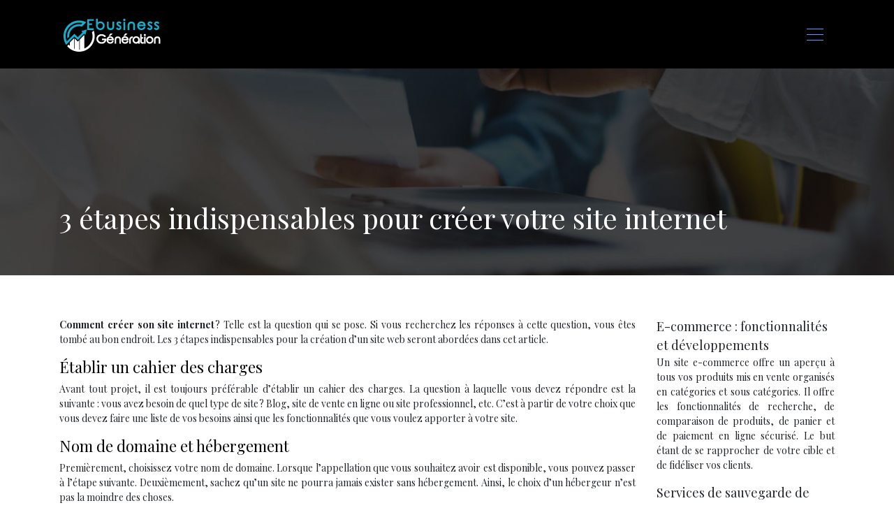

--- FILE ---
content_type: text/html; charset=UTF-8
request_url: https://www.ebusinessgeneration.net/3-etapes-indispensables-pour-creer-votre-site-internet/
body_size: 7762
content:
<!DOCTYPE html>
<html>
<head lang="fr-FR">
<meta charset="UTF-8">
<meta name="viewport" content="width=device-width">
<link rel="shortcut icon" href="https://www.ebusinessgeneration.net/wp-content/uploads/2019/08/FAVICON.png" /><link val="default" ver="v 3.18.4" />
<meta name='robots' content='max-image-preview:large' />
<link rel='dns-prefetch' href='//stackpath.bootstrapcdn.com' />
<title>La création de sites internet en 3 étapes</title><meta name="description" content="Que faire pour créer un site web ? Les trois étapes incontournables pour la création d’un site internet seront développées dans cet article."><link rel="alternate" title="oEmbed (JSON)" type="application/json+oembed" href="https://www.ebusinessgeneration.net/wp-json/oembed/1.0/embed?url=https%3A%2F%2Fwww.ebusinessgeneration.net%2F3-etapes-indispensables-pour-creer-votre-site-internet%2F" />
<link rel="alternate" title="oEmbed (XML)" type="text/xml+oembed" href="https://www.ebusinessgeneration.net/wp-json/oembed/1.0/embed?url=https%3A%2F%2Fwww.ebusinessgeneration.net%2F3-etapes-indispensables-pour-creer-votre-site-internet%2F&#038;format=xml" />
<style id='wp-img-auto-sizes-contain-inline-css' type='text/css'>
img:is([sizes=auto i],[sizes^="auto," i]){contain-intrinsic-size:3000px 1500px}
/*# sourceURL=wp-img-auto-sizes-contain-inline-css */
</style>
<style id='wp-block-library-inline-css' type='text/css'>
:root{--wp-block-synced-color:#7a00df;--wp-block-synced-color--rgb:122,0,223;--wp-bound-block-color:var(--wp-block-synced-color);--wp-editor-canvas-background:#ddd;--wp-admin-theme-color:#007cba;--wp-admin-theme-color--rgb:0,124,186;--wp-admin-theme-color-darker-10:#006ba1;--wp-admin-theme-color-darker-10--rgb:0,107,160.5;--wp-admin-theme-color-darker-20:#005a87;--wp-admin-theme-color-darker-20--rgb:0,90,135;--wp-admin-border-width-focus:2px}@media (min-resolution:192dpi){:root{--wp-admin-border-width-focus:1.5px}}.wp-element-button{cursor:pointer}:root .has-very-light-gray-background-color{background-color:#eee}:root .has-very-dark-gray-background-color{background-color:#313131}:root .has-very-light-gray-color{color:#eee}:root .has-very-dark-gray-color{color:#313131}:root .has-vivid-green-cyan-to-vivid-cyan-blue-gradient-background{background:linear-gradient(135deg,#00d084,#0693e3)}:root .has-purple-crush-gradient-background{background:linear-gradient(135deg,#34e2e4,#4721fb 50%,#ab1dfe)}:root .has-hazy-dawn-gradient-background{background:linear-gradient(135deg,#faaca8,#dad0ec)}:root .has-subdued-olive-gradient-background{background:linear-gradient(135deg,#fafae1,#67a671)}:root .has-atomic-cream-gradient-background{background:linear-gradient(135deg,#fdd79a,#004a59)}:root .has-nightshade-gradient-background{background:linear-gradient(135deg,#330968,#31cdcf)}:root .has-midnight-gradient-background{background:linear-gradient(135deg,#020381,#2874fc)}:root{--wp--preset--font-size--normal:16px;--wp--preset--font-size--huge:42px}.has-regular-font-size{font-size:1em}.has-larger-font-size{font-size:2.625em}.has-normal-font-size{font-size:var(--wp--preset--font-size--normal)}.has-huge-font-size{font-size:var(--wp--preset--font-size--huge)}.has-text-align-center{text-align:center}.has-text-align-left{text-align:left}.has-text-align-right{text-align:right}.has-fit-text{white-space:nowrap!important}#end-resizable-editor-section{display:none}.aligncenter{clear:both}.items-justified-left{justify-content:flex-start}.items-justified-center{justify-content:center}.items-justified-right{justify-content:flex-end}.items-justified-space-between{justify-content:space-between}.screen-reader-text{border:0;clip-path:inset(50%);height:1px;margin:-1px;overflow:hidden;padding:0;position:absolute;width:1px;word-wrap:normal!important}.screen-reader-text:focus{background-color:#ddd;clip-path:none;color:#444;display:block;font-size:1em;height:auto;left:5px;line-height:normal;padding:15px 23px 14px;text-decoration:none;top:5px;width:auto;z-index:100000}html :where(.has-border-color){border-style:solid}html :where([style*=border-top-color]){border-top-style:solid}html :where([style*=border-right-color]){border-right-style:solid}html :where([style*=border-bottom-color]){border-bottom-style:solid}html :where([style*=border-left-color]){border-left-style:solid}html :where([style*=border-width]){border-style:solid}html :where([style*=border-top-width]){border-top-style:solid}html :where([style*=border-right-width]){border-right-style:solid}html :where([style*=border-bottom-width]){border-bottom-style:solid}html :where([style*=border-left-width]){border-left-style:solid}html :where(img[class*=wp-image-]){height:auto;max-width:100%}:where(figure){margin:0 0 1em}html :where(.is-position-sticky){--wp-admin--admin-bar--position-offset:var(--wp-admin--admin-bar--height,0px)}@media screen and (max-width:600px){html :where(.is-position-sticky){--wp-admin--admin-bar--position-offset:0px}}

/*# sourceURL=wp-block-library-inline-css */
</style><style id='global-styles-inline-css' type='text/css'>
:root{--wp--preset--aspect-ratio--square: 1;--wp--preset--aspect-ratio--4-3: 4/3;--wp--preset--aspect-ratio--3-4: 3/4;--wp--preset--aspect-ratio--3-2: 3/2;--wp--preset--aspect-ratio--2-3: 2/3;--wp--preset--aspect-ratio--16-9: 16/9;--wp--preset--aspect-ratio--9-16: 9/16;--wp--preset--color--black: #000000;--wp--preset--color--cyan-bluish-gray: #abb8c3;--wp--preset--color--white: #ffffff;--wp--preset--color--pale-pink: #f78da7;--wp--preset--color--vivid-red: #cf2e2e;--wp--preset--color--luminous-vivid-orange: #ff6900;--wp--preset--color--luminous-vivid-amber: #fcb900;--wp--preset--color--light-green-cyan: #7bdcb5;--wp--preset--color--vivid-green-cyan: #00d084;--wp--preset--color--pale-cyan-blue: #8ed1fc;--wp--preset--color--vivid-cyan-blue: #0693e3;--wp--preset--color--vivid-purple: #9b51e0;--wp--preset--gradient--vivid-cyan-blue-to-vivid-purple: linear-gradient(135deg,rgb(6,147,227) 0%,rgb(155,81,224) 100%);--wp--preset--gradient--light-green-cyan-to-vivid-green-cyan: linear-gradient(135deg,rgb(122,220,180) 0%,rgb(0,208,130) 100%);--wp--preset--gradient--luminous-vivid-amber-to-luminous-vivid-orange: linear-gradient(135deg,rgb(252,185,0) 0%,rgb(255,105,0) 100%);--wp--preset--gradient--luminous-vivid-orange-to-vivid-red: linear-gradient(135deg,rgb(255,105,0) 0%,rgb(207,46,46) 100%);--wp--preset--gradient--very-light-gray-to-cyan-bluish-gray: linear-gradient(135deg,rgb(238,238,238) 0%,rgb(169,184,195) 100%);--wp--preset--gradient--cool-to-warm-spectrum: linear-gradient(135deg,rgb(74,234,220) 0%,rgb(151,120,209) 20%,rgb(207,42,186) 40%,rgb(238,44,130) 60%,rgb(251,105,98) 80%,rgb(254,248,76) 100%);--wp--preset--gradient--blush-light-purple: linear-gradient(135deg,rgb(255,206,236) 0%,rgb(152,150,240) 100%);--wp--preset--gradient--blush-bordeaux: linear-gradient(135deg,rgb(254,205,165) 0%,rgb(254,45,45) 50%,rgb(107,0,62) 100%);--wp--preset--gradient--luminous-dusk: linear-gradient(135deg,rgb(255,203,112) 0%,rgb(199,81,192) 50%,rgb(65,88,208) 100%);--wp--preset--gradient--pale-ocean: linear-gradient(135deg,rgb(255,245,203) 0%,rgb(182,227,212) 50%,rgb(51,167,181) 100%);--wp--preset--gradient--electric-grass: linear-gradient(135deg,rgb(202,248,128) 0%,rgb(113,206,126) 100%);--wp--preset--gradient--midnight: linear-gradient(135deg,rgb(2,3,129) 0%,rgb(40,116,252) 100%);--wp--preset--font-size--small: 13px;--wp--preset--font-size--medium: 20px;--wp--preset--font-size--large: 36px;--wp--preset--font-size--x-large: 42px;--wp--preset--spacing--20: 0.44rem;--wp--preset--spacing--30: 0.67rem;--wp--preset--spacing--40: 1rem;--wp--preset--spacing--50: 1.5rem;--wp--preset--spacing--60: 2.25rem;--wp--preset--spacing--70: 3.38rem;--wp--preset--spacing--80: 5.06rem;--wp--preset--shadow--natural: 6px 6px 9px rgba(0, 0, 0, 0.2);--wp--preset--shadow--deep: 12px 12px 50px rgba(0, 0, 0, 0.4);--wp--preset--shadow--sharp: 6px 6px 0px rgba(0, 0, 0, 0.2);--wp--preset--shadow--outlined: 6px 6px 0px -3px rgb(255, 255, 255), 6px 6px rgb(0, 0, 0);--wp--preset--shadow--crisp: 6px 6px 0px rgb(0, 0, 0);}:where(.is-layout-flex){gap: 0.5em;}:where(.is-layout-grid){gap: 0.5em;}body .is-layout-flex{display: flex;}.is-layout-flex{flex-wrap: wrap;align-items: center;}.is-layout-flex > :is(*, div){margin: 0;}body .is-layout-grid{display: grid;}.is-layout-grid > :is(*, div){margin: 0;}:where(.wp-block-columns.is-layout-flex){gap: 2em;}:where(.wp-block-columns.is-layout-grid){gap: 2em;}:where(.wp-block-post-template.is-layout-flex){gap: 1.25em;}:where(.wp-block-post-template.is-layout-grid){gap: 1.25em;}.has-black-color{color: var(--wp--preset--color--black) !important;}.has-cyan-bluish-gray-color{color: var(--wp--preset--color--cyan-bluish-gray) !important;}.has-white-color{color: var(--wp--preset--color--white) !important;}.has-pale-pink-color{color: var(--wp--preset--color--pale-pink) !important;}.has-vivid-red-color{color: var(--wp--preset--color--vivid-red) !important;}.has-luminous-vivid-orange-color{color: var(--wp--preset--color--luminous-vivid-orange) !important;}.has-luminous-vivid-amber-color{color: var(--wp--preset--color--luminous-vivid-amber) !important;}.has-light-green-cyan-color{color: var(--wp--preset--color--light-green-cyan) !important;}.has-vivid-green-cyan-color{color: var(--wp--preset--color--vivid-green-cyan) !important;}.has-pale-cyan-blue-color{color: var(--wp--preset--color--pale-cyan-blue) !important;}.has-vivid-cyan-blue-color{color: var(--wp--preset--color--vivid-cyan-blue) !important;}.has-vivid-purple-color{color: var(--wp--preset--color--vivid-purple) !important;}.has-black-background-color{background-color: var(--wp--preset--color--black) !important;}.has-cyan-bluish-gray-background-color{background-color: var(--wp--preset--color--cyan-bluish-gray) !important;}.has-white-background-color{background-color: var(--wp--preset--color--white) !important;}.has-pale-pink-background-color{background-color: var(--wp--preset--color--pale-pink) !important;}.has-vivid-red-background-color{background-color: var(--wp--preset--color--vivid-red) !important;}.has-luminous-vivid-orange-background-color{background-color: var(--wp--preset--color--luminous-vivid-orange) !important;}.has-luminous-vivid-amber-background-color{background-color: var(--wp--preset--color--luminous-vivid-amber) !important;}.has-light-green-cyan-background-color{background-color: var(--wp--preset--color--light-green-cyan) !important;}.has-vivid-green-cyan-background-color{background-color: var(--wp--preset--color--vivid-green-cyan) !important;}.has-pale-cyan-blue-background-color{background-color: var(--wp--preset--color--pale-cyan-blue) !important;}.has-vivid-cyan-blue-background-color{background-color: var(--wp--preset--color--vivid-cyan-blue) !important;}.has-vivid-purple-background-color{background-color: var(--wp--preset--color--vivid-purple) !important;}.has-black-border-color{border-color: var(--wp--preset--color--black) !important;}.has-cyan-bluish-gray-border-color{border-color: var(--wp--preset--color--cyan-bluish-gray) !important;}.has-white-border-color{border-color: var(--wp--preset--color--white) !important;}.has-pale-pink-border-color{border-color: var(--wp--preset--color--pale-pink) !important;}.has-vivid-red-border-color{border-color: var(--wp--preset--color--vivid-red) !important;}.has-luminous-vivid-orange-border-color{border-color: var(--wp--preset--color--luminous-vivid-orange) !important;}.has-luminous-vivid-amber-border-color{border-color: var(--wp--preset--color--luminous-vivid-amber) !important;}.has-light-green-cyan-border-color{border-color: var(--wp--preset--color--light-green-cyan) !important;}.has-vivid-green-cyan-border-color{border-color: var(--wp--preset--color--vivid-green-cyan) !important;}.has-pale-cyan-blue-border-color{border-color: var(--wp--preset--color--pale-cyan-blue) !important;}.has-vivid-cyan-blue-border-color{border-color: var(--wp--preset--color--vivid-cyan-blue) !important;}.has-vivid-purple-border-color{border-color: var(--wp--preset--color--vivid-purple) !important;}.has-vivid-cyan-blue-to-vivid-purple-gradient-background{background: var(--wp--preset--gradient--vivid-cyan-blue-to-vivid-purple) !important;}.has-light-green-cyan-to-vivid-green-cyan-gradient-background{background: var(--wp--preset--gradient--light-green-cyan-to-vivid-green-cyan) !important;}.has-luminous-vivid-amber-to-luminous-vivid-orange-gradient-background{background: var(--wp--preset--gradient--luminous-vivid-amber-to-luminous-vivid-orange) !important;}.has-luminous-vivid-orange-to-vivid-red-gradient-background{background: var(--wp--preset--gradient--luminous-vivid-orange-to-vivid-red) !important;}.has-very-light-gray-to-cyan-bluish-gray-gradient-background{background: var(--wp--preset--gradient--very-light-gray-to-cyan-bluish-gray) !important;}.has-cool-to-warm-spectrum-gradient-background{background: var(--wp--preset--gradient--cool-to-warm-spectrum) !important;}.has-blush-light-purple-gradient-background{background: var(--wp--preset--gradient--blush-light-purple) !important;}.has-blush-bordeaux-gradient-background{background: var(--wp--preset--gradient--blush-bordeaux) !important;}.has-luminous-dusk-gradient-background{background: var(--wp--preset--gradient--luminous-dusk) !important;}.has-pale-ocean-gradient-background{background: var(--wp--preset--gradient--pale-ocean) !important;}.has-electric-grass-gradient-background{background: var(--wp--preset--gradient--electric-grass) !important;}.has-midnight-gradient-background{background: var(--wp--preset--gradient--midnight) !important;}.has-small-font-size{font-size: var(--wp--preset--font-size--small) !important;}.has-medium-font-size{font-size: var(--wp--preset--font-size--medium) !important;}.has-large-font-size{font-size: var(--wp--preset--font-size--large) !important;}.has-x-large-font-size{font-size: var(--wp--preset--font-size--x-large) !important;}
/*# sourceURL=global-styles-inline-css */
</style>

<style id='classic-theme-styles-inline-css' type='text/css'>
/*! This file is auto-generated */
.wp-block-button__link{color:#fff;background-color:#32373c;border-radius:9999px;box-shadow:none;text-decoration:none;padding:calc(.667em + 2px) calc(1.333em + 2px);font-size:1.125em}.wp-block-file__button{background:#32373c;color:#fff;text-decoration:none}
/*# sourceURL=/wp-includes/css/classic-themes.min.css */
</style>
<link rel='stylesheet' id='default-css' href='https://www.ebusinessgeneration.net/wp-content/themes/factory-templates-3/style.css?ver=4257a49d8e62dd0d39afd6a5cf458113' type='text/css' media='all' />
<link rel='stylesheet' id='bootstrap4-css' href='https://www.ebusinessgeneration.net/wp-content/themes/factory-templates-3/css/bootstrap4/bootstrap.min.css?ver=4257a49d8e62dd0d39afd6a5cf458113' type='text/css' media='all' />
<link rel='stylesheet' id='font-awesome-css' href='https://stackpath.bootstrapcdn.com/font-awesome/4.7.0/css/font-awesome.min.css?ver=4257a49d8e62dd0d39afd6a5cf458113' type='text/css' media='all' />
<link rel='stylesheet' id='aos-css' href='https://www.ebusinessgeneration.net/wp-content/themes/factory-templates-3/css/aos.css?ver=4257a49d8e62dd0d39afd6a5cf458113' type='text/css' media='all' />
<link rel='stylesheet' id='global-css' href='https://www.ebusinessgeneration.net/wp-content/themes/factory-templates-3/css/global.css?ver=4257a49d8e62dd0d39afd6a5cf458113' type='text/css' media='all' />
<link rel='stylesheet' id='style-css' href='https://www.ebusinessgeneration.net/wp-content/themes/factory-templates-3/css/template.css?ver=4257a49d8e62dd0d39afd6a5cf458113' type='text/css' media='all' />
<script type="text/javascript" src="https://www.ebusinessgeneration.net/wp-content/themes/factory-templates-3/js/jquery.min.js?ver=4257a49d8e62dd0d39afd6a5cf458113" id="jquery-js"></script>
<link rel="https://api.w.org/" href="https://www.ebusinessgeneration.net/wp-json/" /><link rel="alternate" title="JSON" type="application/json" href="https://www.ebusinessgeneration.net/wp-json/wp/v2/posts/262" /><link rel="EditURI" type="application/rsd+xml" title="RSD" href="https://www.ebusinessgeneration.net/xmlrpc.php?rsd" />
<link rel="canonical" href="https://www.ebusinessgeneration.net/3-etapes-indispensables-pour-creer-votre-site-internet/" />
<link rel='shortlink' href='https://www.ebusinessgeneration.net/?p=262' />
<meta name="google-site-verification" content="SsoBNtoqBaOZjQTjLqYZKVhAdnCa-DUgy80jGQ49QDI" />
<meta name="google-site-verification" content="-YiVuWFTa6Q7hjX0MvdWGHRsnTLEZCIQccrVyIMQ9vU" />
<link rel="preconnect" href="https://fonts.googleapis.com">
<link rel="preconnect" href="https://fonts.gstatic.com" crossorigin>
<link href="https://fonts.googleapis.com/css2?family=Playfair+Display:wght@400;700&display=swap" rel="stylesheet"> <style type="text/css">
  
.default_color_background,.menu-bars{background-color : #529ef7 }
.default_color_text,a,h1 span,h2 span,h3 span,h4 span,h5 span,h6 span{color :#529ef7 }
.navigation li a,.navigation li.disabled,.navigation li.active a,.owl-dots .owl-dot.active span,.owl-dots .owl-dot:hover span{background-color: #529ef7;}
.block-spc{border-color:#529ef7}
.default_color_border{border-color : #529ef7 }
.fa-bars,.overlay-nav .close{color: #529ef7;}
nav li a:after{background-color: #529ef7;}
a{color : #529ef7 }
a:hover{color : #529ef7 }
.main-menu,.bottom-menu{background-color:#000;}
@media (max-width: 1199px){.main-menu{background-color:#000;}}
.overlay-menu,.creative-menu .menu-right,.animated-btn-menu .line{background-color:#000;}
.main-menu{box-shadow: none;-moz-box-shadow: none;-webkit-box-shadow: none;}
nav{background-color: #000!important; }
.main-menu.scrolling-down{-webkit-box-shadow: 0 2px 13px 0 rgba(0, 0, 0, .1);-moz-box-shadow: 0 2px 13px 0 rgba(0, 0, 0, .1);box-shadow: 0 2px 13px 0 rgba(0, 0, 0, .1);}   
.archive h1,.single h1{text-align:left!important;}
.archive .readmore{background-color:#529ef7;}
.archive .readmore{color:#fff;}
.archive .readmore{padding:8px 16px;}
.single h2{font-size:22px!important}    
.single h3{font-size:18px!important}    
.single h4{font-size:15px!important}    
.single h5{font-size:15px!important}    
.single h6{font-size:15px!important}    
@media(max-width: 1024px){.main-menu.scrolling-down{position: fixed !important;}}
footer, footer .widget_recent_entries ul li a {
    color: #000000;
}

.home .post-content a {color:#529ef7 !important}

#Header_creative #Top_bar .logo {
    float: none;
    text-align: left;
    margin: 10px 0;
}
a, a:visited, a:focus {
    text-decoration: none;
    outline: 0;
}

.subheader .title {
    color: #ffff !important;
}


body{font-family: 'Playfair Display', serif;}
.default_color_border{border:transparent}
.animation-img{position:relative;overflow:hidden}
.animation-img .textwidget{position: absolute;
bottom: -20%;
background: #00000085;
width: 100%;
padding: 15px 0;transition:all 0.4s ease}
.animation-img:hover .textwidget{bottom:0}
.animation-img .textwidget p{text-align:center;color:#fff}
footer p{text-align:center;margin-top:15px}
.footer-widget{margin:15px 0}
footer ul{padding-left:0}
footer ul li{list-style-type:none}</style>
</head>
<body class="wp-singular post-template-default single single-post postid-262 single-format-standard wp-theme-factory-templates-3 catid-6 " style="">
<div id="before-menu"></div>
<nav class="navbar click-menu overlay-nav main-menu">
<div class="container">


<a id="logo" href="https://www.ebusinessgeneration.net">
<img class="logo-main" src="https://www.ebusinessgeneration.net/wp-content/uploads/2019/08/LOGO-BUSINESS-3.png" alt="logo">
</a>


<button class="navbar-toggler default_color_border" type="button">
<div class="menu_btn">	
<div class="menu-bars"></div>
<div class="menu-bars"></div>
<div class="menu-bars"></div>
</div>
</button>
<div class="container relative">
<div class="close"><i class="fa fa-times-thin fa-2x" aria-hidden="true"></i></div>	
</div>
<div class="overlay-menu full-screen-menu">	
<ul id="main-menu" class="navbar-nav"><li id="menu-item-532" class="menu-item menu-item-type-taxonomy menu-item-object-category current-post-ancestor current-menu-parent current-post-parent"><a href="https://www.ebusinessgeneration.net/creation-dun-business-en-ligne/">Création d’un business en ligne</a></li>
<li id="menu-item-533" class="menu-item menu-item-type-taxonomy menu-item-object-category"><a href="https://www.ebusinessgeneration.net/plateformes-et-technologies/">Plateformes et technologies</a></li>
<li id="menu-item-534" class="menu-item menu-item-type-taxonomy menu-item-object-category"><a href="https://www.ebusinessgeneration.net/marketing-digital/">Marketing digital</a></li>
<li id="menu-item-535" class="menu-item menu-item-type-taxonomy menu-item-object-category"><a href="https://www.ebusinessgeneration.net/marketplaces-et-dropshopping/">Marketplaces et dropshopping</a></li>
<li id="menu-item-536" class="menu-item menu-item-type-taxonomy menu-item-object-category"><a href="https://www.ebusinessgeneration.net/tendances-e-business/">Tendances e-business</a></li>
<li id="menu-item-537" class="menu-item menu-item-type-taxonomy menu-item-object-category"><a href="https://www.ebusinessgeneration.net/strategies-de-vente/">Stratégies de vente</a></li>
<li id="menu-item-538" class="menu-item menu-item-type-taxonomy menu-item-object-category"><a href="https://www.ebusinessgeneration.net/blog/">Blog</a></li>
</ul></div>
</div>
</nav>
<div class="main">
	<div class="subheader" style="background-position:top;background-image:url(/wp-content/uploads/2019/08/CAT-8.jpg);">
<div id="mask" style=""></div>	<div class="container"><h1 class="title">3 étapes indispensables pour créer votre site internet</h1></div>
</div>
<div class="container">
<div class="row">
<div class="post-data col-md-9 col-lg-9 col-xs-12">
<div class="blog-post-content">
<p><strong>Comment créer son site internet</strong> ? Telle est la question qui se pose. Si vous recherchez les réponses à cette question, vous êtes tombé au bon endroit. Les 3 étapes indispensables pour la création d’un site web seront abordées dans cet article.</p>
<h2>Établir un cahier des charges</h2>
<p>Avant tout projet, il est toujours préférable d’établir un cahier des charges. La question à laquelle vous devez répondre est la suivante : vous avez besoin de quel type de site ? Blog, site de vente en ligne ou site professionnel, etc. C’est à partir de votre choix que vous devez faire une liste de vos besoins ainsi que les fonctionnalités que vous voulez apporter à votre site.</p>
<h2>Nom de domaine et hébergement</h2>
<p>Premièrement, choisissez votre nom de domaine. Lorsque l’appellation que vous souhaitez avoir est disponible, vous pouvez passer à l’étape suivante. Deuxièmement, sachez qu’un site ne pourra jamais exister sans hébergement. Ainsi, le choix d’un hébergeur n’est pas la moindre des choses.</p>
<p>Un site e-commerce ne sera pas hébergé de la même façon qu’un blog personnel. Si on entre dans les détails, tout est question de trafic (nombre de visites). Ainsi, si vous allez créer un site à fort trafic, optez pour l’hébergement cloud. Le cas contraire, un hébergement mutualisé est amplement suffisant.</p>
<p>Le choix d’un hébergeur dépend également de votre budget. Faites des comparaisons afin de savoir quel fournisseur propose la meilleure offre. Cependant, sachez que l’hébergement gratuit existe.</p>
<h2>Sélectionner le bon CMS ou système de gestion de contenu</h2>
<p>Qu’importe le genre de site web que vous allez créer, vous aurez toujours besoin de contenus. Le CMS ou Content Management System est l’outil que vous allez devoir choisir pour gérer ces derniers. D’ailleurs, si on traduit ce terme en français, cela veut dire « système de gestion de contenu ».</p>
<p>Le CMS à choisir dépend également de vos besoins. Néanmoins, chaque outil propose des finalités différentes. De ce fait, optez pour celui qui facilitera vraiment la gestion de votre site. En passant, certains CMS proposent des fonctionnalités compatibles à tous types de sites web. Si vous avez les moyens, choisissez parmi ces derniers. Enfin, pour des sites un peu compliqués comme les sites e-commerce, il est préférable de faire appel à des spécialistes si vous ne voulez pas avoir des problèmes.</p>
<p>Voilà les 3 étapes incontournables pour créer un site internet. Si on vous repose désormais la question : <strong>comment créer son site internet</strong> ? Vous connaissez les réponses.</p>






<div class="row nav-post-cat"><div class="col-6"><a href="https://www.ebusinessgeneration.net/plan-de-testing-garantir-la-qualite-avant-le-lancement-dun-site-marchand/"><i class="fa fa-arrow-left" aria-hidden="true"></i>Plan de testing : garantir la qualité avant le lancement d’un site marchand</a></div><div class="col-6"><a href="https://www.ebusinessgeneration.net/fracture-numerique-defi-majeur-pour-la-creation-dun-business-en-ligne-inclusif/"><i class="fa fa-arrow-left" aria-hidden="true"></i>Fracture numérique : défi majeur pour la création d’un business en ligne inclusif</a></div></div>
	
</div>


</div>
<div class="col-md-3 col-xs-12 col-lg-3">
<div class="sidebar">
<div class="widget-area">
<div class="widget_sidebar"><div class="sidebar-widget">E-commerce : fonctionnalités et développements</div>			<div class="textwidget"><p>Un site e-commerce offre un aperçu à tous vos produits mis en vente organisés en catégories et sous catégories. Il offre les fonctionnalités de recherche, de comparaison de produits, de panier et de paiement en ligne sécurisé. Le but étant de se rapprocher de votre cible et de fidéliser vos clients.</p>
</div>
		</div><div class="widget_sidebar"><div class="sidebar-widget">Services de sauvegarde de données en ligne</div>			<div class="textwidget"><p>L&rsquo;heure est au stockage en ligne des données ! Avoir un service qui assure la sauvegarde en ligne vous permet d&rsquo;éviter de perdre vos données lors d&rsquo;un crash, d&rsquo;accéder à vos données de n&rsquo;importe où dans le monde et protéger vos ressources critiques contre le vol, le feu ou d&rsquo;autres sources de danger.</p>
</div>
		</div><div class="widget_sidebar"><div class="sidebar-widget">Modèles de revenus</div>			<div class="textwidget"><p>Puisque générer de l&rsquo;argent est essentiel pour une entreprise, il est important de faire un bilan de la rentabilité financière. Cette dernière case du business model qui vous permet de constater les bénéfices prévisionnels de l&rsquo;activité. On réfléchit alors aux différentes sources de revenues possibles.</p>
</div>
		</div>



<style>
	.nav-post-cat .col-6 i{
		display: inline-block;
		position: absolute;
	}
	.nav-post-cat .col-6 a{
		position: relative;
	}
	.nav-post-cat .col-6:nth-child(1) a{
		padding-left: 18px;
		float: left;
	}
	.nav-post-cat .col-6:nth-child(1) i{
		left: 0;
	}
	.nav-post-cat .col-6:nth-child(2) a{
		padding-right: 18px;
		float: right;
	}
	.nav-post-cat .col-6:nth-child(2) i{
		transform: rotate(180deg);
		right: 0;
	}
	.nav-post-cat .col-6:nth-child(2){
		text-align: right;
	}
</style>




</div>
</div>
</div>
<script type="text/javascript">
$(document).ready(function() {
$( ".blog-post-content img" ).on( "click", function() {
var url_img = $(this).attr('src');
$('.img-fullscreen').html("<div><img src='"+url_img+"'></div>");
$('.img-fullscreen').fadeIn();
});
$('.img-fullscreen').on( "click", function() {
$(this).empty();
$('.img-fullscreen').hide();
});
});
</script>
</div>
  


</div>
</div>


<footer  style="background-color:#E8DFD7">
<div class="container">
<div class="row">
<div class="col-md-12 col-xs-12">
<div class="widget_footer">			<div class="textwidget"><p>Démarrer son business dans le domaine de l&rsquo;e-commerce</p>
</div>
		</div></div>
</div>
</div>
</footer>

<script type="speculationrules">
{"prefetch":[{"source":"document","where":{"and":[{"href_matches":"/*"},{"not":{"href_matches":["/wp-*.php","/wp-admin/*","/wp-content/uploads/*","/wp-content/*","/wp-content/plugins/*","/wp-content/themes/factory-templates-3/*","/*\\?(.+)"]}},{"not":{"selector_matches":"a[rel~=\"nofollow\"]"}},{"not":{"selector_matches":".no-prefetch, .no-prefetch a"}}]},"eagerness":"conservative"}]}
</script>
<p class="text-center" style="margin-bottom: 0px"><a href="/plan-du-site/">Plan du site</a></p><script type="text/javascript" src="https://www.ebusinessgeneration.net/wp-content/themes/factory-templates-3/js/bootstrap.min.js" id="bootstrap4-js"></script>
<script type="text/javascript" src="https://www.ebusinessgeneration.net/wp-content/themes/factory-templates-3/js/aos.js" id="aos-js"></script>
<script type="text/javascript" src="https://www.ebusinessgeneration.net/wp-content/themes/factory-templates-3/js/rellax.min.js" id="rellax-js"></script>
<script type="text/javascript" src="https://www.ebusinessgeneration.net/wp-content/themes/factory-templates-3/js/default_script.js" id="default_script-js"></script>



<script type="text/javascript">
jQuery('.remove-margin-bottom').parent(".so-panel").css("margin-bottom","0px");

let calcScrollValue = () => {
  let scrollProgress = document.getElementById("progress");
  let progressValue = document.getElementById("back_to_top");
  let pos = document.documentElement.scrollTop;
  let calcHeight = document.documentElement.scrollHeight - document.documentElement.clientHeight;
  let scrollValue = Math.round((pos * 100) / calcHeight);
  if (pos > 500) {
    progressValue.style.display = "grid";
  } else {
    progressValue.style.display = "none";
  }
  scrollProgress.addEventListener("click", () => {
    document.documentElement.scrollTop = 0;
  });
  scrollProgress.style.background = `conic-gradient( ${scrollValue}%, #fff ${scrollValue}%)`;
};
window.onscroll = calcScrollValue;
window.onload = calcScrollValue;



</script>
<script type="text/javascript">
var nav = jQuery('.main-menu:not(.creative-menu-open)');
var menu_height = jQuery(".main-menu").height();  
jQuery(window).scroll(function () { 
if (jQuery(this).scrollTop() > 125) { 
nav.addClass("fixed-menu");
jQuery(".main-menu").addClass("scrolling-down");
jQuery("#before-menu").css("height",menu_height);
setTimeout(function(){ jQuery('.fixed-menu').css("top", "0"); },600)
} else {
jQuery(".main-menu").removeClass("scrolling-down");
nav.removeClass("fixed-menu");
jQuery("#before-menu").css("height","0px");
jQuery('.fixed-menu').css("top", "-200px");
nav.attr('style', '');
}
});
</script>

<script type="text/javascript">
AOS.init({
  once: true,
});
</script>

<div class="img-fullscreen"></div>

 

</body>
</html>   